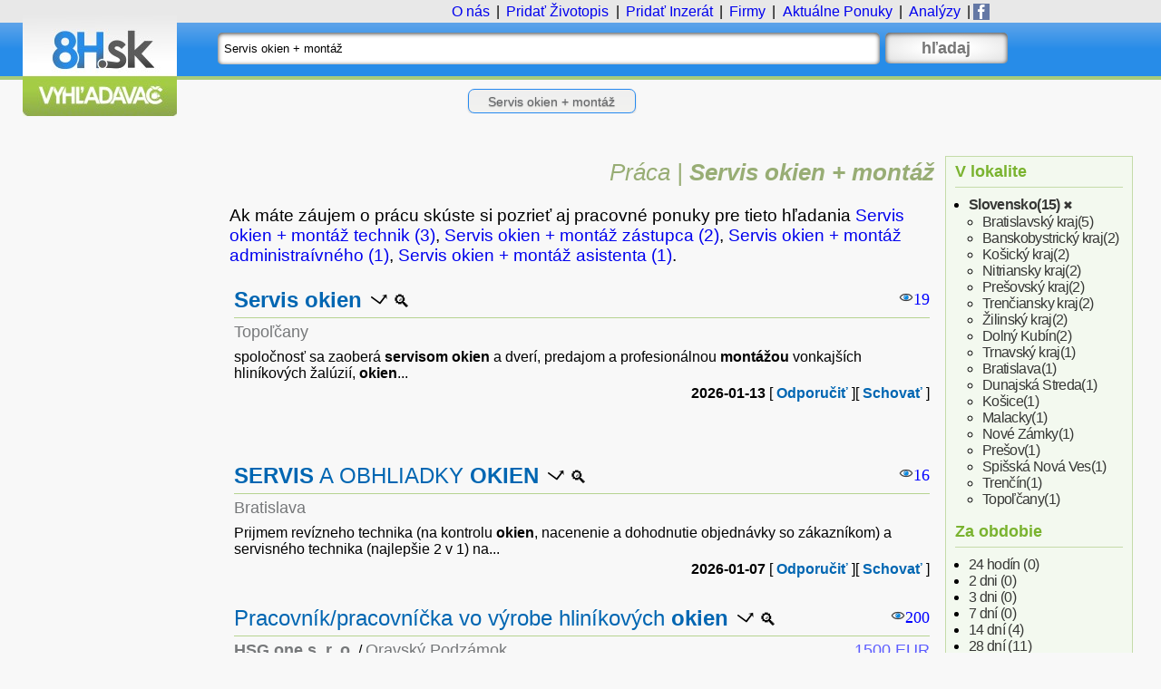

--- FILE ---
content_type: text/html; charset=utf-8
request_url: https://8h.sk/s?t=job&q=Servis%20okien%20%2B%20mont%C3%A1%C5%BE
body_size: 9240
content:
<!DOCTYPE html><html xmlns="http://www.w3.org/1999/xhtml" xmlns:http="http://www.w3.org/http" lang="sk" xml:lang="sk"><head xmlns:func="http://proj.dob.sk/js"><meta http-equiv="Content-Type" content="text/html; charset=utf-8"><title>Práca Servis okien + montáž - 15 ponúk práce | 8h.sk</title><meta name="title" content="Práca Servis okien + montáž - 15 ponúk práce | 8h.sk"></meta><meta name="description" content="Práca Servis okien + montáž - 15 aktuálnych ponúk práce. 🔍 Všetky aktuálne pracovné ponuky a brigády na jednom mieste v najväčšom vyhľadávači práce. Nájdite si novú prácu s nami."></meta><meta name="keywords" content="práca Servis okien + montáž, ponuky práce Servis okien + montáž, brigády Servis okien + montáž"></meta><meta name="language" content="sk"></meta><meta name="subject" content="Vyhľadávač práce, pracovných ponúk a brigád."></meta><meta name="classification" content="Vyhľadávanie práce, pracovných ponúk a brigád"></meta><meta name="content-language" content="sk"></meta><meta name="viewport" content="width=device-width, initial-scale=1.0"></meta><meta name="robots" content="max-snippet:-1,all"></meta><meta name="referrer" content="strict-origin-when-cross-origin"></meta><meta name="revisit-after" content="1 day"></meta><meta name="format-detection" content="telephone=no"></meta><meta property="og:type" content="website"></meta><meta property="og:site_name" content="8h.sk"></meta><meta property="og:title" content="Práca Servis okien + montáž - 15 ponúk práce | 8h.sk"></meta><meta property="og:description" content="Najväčší vyhľadávač práce, pracovných ponúk a brigád pre akúkoľvek profesiu."></meta><meta property="og:image" content="https://8h.sk/_/img/og-image.png"></meta><meta property="fb:app_id" content="371236019880264"></meta><link rel="manifest" href="/manifest.webmanifest"></link><link rel="image_src" href="https://8h.sk/favicon.png"></link><link rel="alternate" href="https://8h.sk/s?f=SK-state&amp;q=servis okien + montáž&amp;t=job" hreflang="sk-sk"></link><link rel="canonical" href="https://8h.sk/s?f=SK-state&amp;q=servis okien + montáž&amp;t=job"></link><meta property="og:url" content="https://8h.sk/s?f=SK-state&amp;q=servis okien + montáž&amp;t=job"></meta><link rel="shortcut icon" href="/favicon.png"></link><link rel="search" type="application/opensearchdescription+xml" href="/opensearch-sk.xml" title="8h.sk - hľadať pracovné ponuky a brigády"></link><link rel="stylesheet" type="text/css" media="all" href="/_/css/8h.css?v=5"></link><script>(function(w,d,s,l,i){w[l]=w[l]||[];w[l].push({'gtm.start':
new Date().getTime(),event:'gtm.js'});var f=d.getElementsByTagName(s)[0],
j=d.createElement(s),dl=l!='dataLayer'?'&l='+l:'';j.async=true;j.src=
'https://www.googletagmanager.com/gtm.js?id='+i+dl;f.parentNode.insertBefore(j,f);
})(window,document,'script','dataLayer','GTM-TMWP3BQ8');</script><link rel="preconnect" as="script" href="https://securepubads.g.doubleclick.net/tag/js/gpt.js" crossorigin="anonymous"></link><script async="async" src="https://securepubads.g.doubleclick.net/tag/js/gpt.js"></script><link rel="preconnect" as="script" href="https://www.nuload.net/8h/ad.js" crossorigin="anonymous"></link><script type="module" src="https://www.nuload.net/8h/ad.js"></script><link href="/_/js/jquery.js?v=5" id="script-jquery" rel="postload"></link><script src="/_/js/ip.js?v=$5" type="module">
			//instant.page
			</script><link href="https://unpkg.com/@botpoison/browser?_v=5" id="script-botpoison-external" rel="postload"></link><script defer type="text/javascript" src="/_/js/8h.js?v=5"></script><script type="text/javascript">
			window.dobInit = function() {
				url = new URL(window.location) ?? new URL();

				window.dobQ = null;
				window.dobFBappID = '371236019880264';

				if (!url.searchParams.get('suggest'))
					window.dobQ = 'Servis%20okien%20%2B%20mont%C3%A1%C5%BE';

				setTimeout("showHistory(window.dobQ, 60)", 50);
				setTimeout('hide_all_jobs()', 80);
				setTimeout('init_modal()', 120);

				try {
					var utm_source = url.searchParams.get('utm_source') ?? url.searchParams.get('u');
					if (utm_source == 'pwa')
						setTimeout("clicky_log('#pwa')", 150);
				} catch (e) {}
			}
		</script><link rel="alternate nofollow" type="application/atom+xml" title="Atom" href="https://8h.sk/s?f=SK-state&amp;q=Servis%20okien%20%2B%20mont%C3%A1%C5%BE&amp;t=job&amp;o=atom"></link><link rel="alternate nofollow" type="application/json" title="JSON" href="https://8h.sk/s?f=SK-state&amp;q=Servis%20okien%20%2B%20mont%C3%A1%C5%BE&amp;t=job&amp;o=json"></link><link rel="preload" as="script" href="https://t.8h.sk/script.js"></link><link rel="preload" as="script" href="https://w.8h.sk/js/script.js"></link></head><body xmlns:func="http://proj.dob.sk/js" data-instant-allow-query-string="1"><div id="bg"><div class="bg1"></div><div class="bg2"></div><div class="bg3"></div></div><div id="fg"><div class="container"><div class="header"><div class="logo"><a href="/" title="Najväčší vyhľadávač pracovných ponúk a brigád" rel="home"><img src="/_/img/logo.jpg" width="170" height="128" alt="8h.sk"></img></a></div><div class="header-content"><div class="menu"><div class="logom" style="display:none" onclick="window.location = '/'"><a href="/" title="Najväčší vyhľadávač pracovných ponúk a brigád" rel="home"><img src="/_/img/logom.jpg" width="20" height="20" alt="8h.sk"></img></a></div><div id="tools"><a rel="help" href="/o/stranka">O nás</a>
					|
					<a href="/go/add/cv" class="add" title="Pridanie životopisu" onclick="clicky_log('#add-cv')"><span class="nomobile">Pridať </span>Životopis</a>
					|
					<a href="/go/add/job" class="add" title="Pridanie pracovnej ponuky" onclick="clicky_log('#add-job')"><span class="nomobile">Pridať </span>Inzerát</a><span class="nomobile">
					|
					<a href="/i/analyzy/" title="Najväčší zadávatelia pracovných ponúk">Firmy</a></span>
					|
					<a href="/praca/ponuky/" title="Zoznam všetkých aktálnych pracovných ponúk"><span class="nomobile">Aktuálne </span>Ponuky</a><span class="nomobile">
					|
					<a href="/reports" title="Analýzy">Analýzy</a></span><span class="nomobile">
					|
					<a href="/go/facebook" title="8h.sk na Facebooku"><img style="margin:-4px;background: #6478a5;padding:1px;" src="/_/img/fb.svg" alt="FB" width="16" height="16"></img></a></span></div></div><div id="search" class="search"><form method="get" action="/s" name="s" onsubmit="clicky_log('#query')"><input type="hidden" name="t" value="job"></input><div class="input-text"><input type="text" name="q" value="Servis okien + montáž" id="q" placeholder="Zadajte pracovnú pozíciu, profesiu, pracovnú oblasť a/alebo miesto" title="Zadajte pracovnú pozíciu, profesiu, pracovnú oblasť a/alebo miesto"></input></div><div class="submit-text" title="Hľadať pracovné ponuky"><input type="submit" value="hľadaj"></input></div><div class="clear-both"></div></form></div><div class="info" id="info"></div></div><div class="clear-both"></div></div><div class="content-area"><div class="content-right"><div class="block"><div><h2 title="Filtrovanie pracovných ponúk podľa lokality">V lokalite</h2><ul class="menu"><li><a href="https://8h.sk/s?q=Servis%20okien%20%2B%20mont%C3%A1%C5%BE&amp;t=job&amp;f=SK-state" title="Zobraziť pracovné ponuky iba  (15)" class="loc-SK-state" style="font-weight: bold;">Slovensko<span class="detail">(15)</span></a><a href="https://8h.sk/s?q=Servis%20okien%20%2B%20mont%C3%A1%C5%BE&amp;t=job" class="close" rel="nofollow"> ✖</a><ul class="menu"><li><a href="https://8h.sk/s?q=Servis%20okien%20%2B%20mont%C3%A1%C5%BE&amp;t=job&amp;f=SK_BA-region" title="Zobraziť pracovné ponuky iba v Bratislavskom kraji (5)" class="loc-SK_BA-region">Bratislavský kraj<span class="detail">(5)</span></a></li><li><a href="https://8h.sk/s?q=Servis%20okien%20%2B%20mont%C3%A1%C5%BE&amp;t=job&amp;f=SK_BB-region" title="Zobraziť pracovné ponuky iba v Banskobystrickom kraji (2)" class="loc-SK_BB-region">Banskobystrický kraj<span class="detail">(2)</span></a></li><li><a href="https://8h.sk/s?q=Servis%20okien%20%2B%20mont%C3%A1%C5%BE&amp;t=job&amp;f=SK_KE-region" title="Zobraziť pracovné ponuky iba v Košickom kraji (2)" class="loc-SK_KE-region">Košický kraj<span class="detail">(2)</span></a></li><li><a href="https://8h.sk/s?q=Servis%20okien%20%2B%20mont%C3%A1%C5%BE&amp;t=job&amp;f=SK_NR-region" title="Zobraziť pracovné ponuky iba v Nitrianskom kraji (2)" class="loc-SK_NR-region">Nitriansky kraj<span class="detail">(2)</span></a></li><li><a href="https://8h.sk/s?q=Servis%20okien%20%2B%20mont%C3%A1%C5%BE&amp;t=job&amp;f=SK_PO-region" title="Zobraziť pracovné ponuky iba v Prešovskom kraji (2)" class="loc-SK_PO-region">Prešovský kraj<span class="detail">(2)</span></a></li><li><a href="https://8h.sk/s?q=Servis%20okien%20%2B%20mont%C3%A1%C5%BE&amp;t=job&amp;f=SK_TN-region" title="Zobraziť pracovné ponuky iba v Trenčianskom kraji (2)" class="loc-SK_TN-region">Trenčiansky kraj<span class="detail">(2)</span></a></li><li><a href="https://8h.sk/s?q=Servis%20okien%20%2B%20mont%C3%A1%C5%BE&amp;t=job&amp;f=SK_ZA-region" title="Zobraziť pracovné ponuky iba v Žilinskom kraji (2)" class="loc-SK_ZA-region">Žilinský kraj<span class="detail">(2)</span></a></li><li><a href="https://8h.sk/s?q=Servis%20okien%20%2B%20mont%C3%A1%C5%BE&amp;t=job&amp;f=SK_DK" title="Zobraziť pracovné ponuky iba v meste Dolný Kubín (2)" class="loc-SK_DK">Dolný Kubín<span class="detail">(2)</span></a></li><li><a href="https://8h.sk/s?q=Servis%20okien%20%2B%20mont%C3%A1%C5%BE&amp;t=job&amp;f=SK_TT-region" title="Zobraziť pracovné ponuky iba v Trnavskom kraji (1)" class="loc-SK_TT-region">Trnavský kraj<span class="detail">(1)</span></a></li><li><a href="https://8h.sk/s?q=Servis%20okien%20%2B%20mont%C3%A1%C5%BE&amp;t=job&amp;f=SK_BA" title="Zobraziť pracovné ponuky iba v Bratislave (1)" class="loc-SK_BA">Bratislava<span class="detail">(1)</span></a></li><li><a href="https://8h.sk/s?q=Servis%20okien%20%2B%20mont%C3%A1%C5%BE&amp;t=job&amp;f=SK_DS" title="Zobraziť pracovné ponuky iba v meste Dunajská Streda (1)" class="loc-SK_DS">Dunajská Streda<span class="detail">(1)</span></a></li><li><a href="https://8h.sk/s?q=Servis%20okien%20%2B%20mont%C3%A1%C5%BE&amp;t=job&amp;f=SK_KE" title="Zobraziť pracovné ponuky iba v Košiciach (1)" class="loc-SK_KE">Košice<span class="detail">(1)</span></a></li><li><a href="https://8h.sk/s?q=Servis%20okien%20%2B%20mont%C3%A1%C5%BE&amp;t=job&amp;f=SK_MA" title="Zobraziť pracovné ponuky iba v meste Malacky (1)" class="loc-SK_MA">Malacky<span class="detail">(1)</span></a></li><li><a href="https://8h.sk/s?q=Servis%20okien%20%2B%20mont%C3%A1%C5%BE&amp;t=job&amp;f=SK_NZ" title="Zobraziť pracovné ponuky iba v meste Nové Zámky (1)" class="loc-SK_NZ">Nové Zámky<span class="detail">(1)</span></a></li><li><a href="https://8h.sk/s?q=Servis%20okien%20%2B%20mont%C3%A1%C5%BE&amp;t=job&amp;f=SK_PO" title="Zobraziť pracovné ponuky iba v Prešove (1)" class="loc-SK_PO">Prešov<span class="detail">(1)</span></a></li><li><a href="https://8h.sk/s?q=Servis%20okien%20%2B%20mont%C3%A1%C5%BE&amp;t=job&amp;f=SK_SN" title="Zobraziť pracovné ponuky iba v meste Spišská Nová Ves (1)" class="loc-SK_SN">Spišská Nová Ves<span class="detail">(1)</span></a></li><li><a href="https://8h.sk/s?q=Servis%20okien%20%2B%20mont%C3%A1%C5%BE&amp;t=job&amp;f=SK_TN" title="Zobraziť pracovné ponuky iba v Trenčíne (1)" class="loc-SK_TN">Trenčín<span class="detail">(1)</span></a></li><li><a href="https://8h.sk/s?q=Servis%20okien%20%2B%20mont%C3%A1%C5%BE&amp;t=job&amp;f=SK_TO" title="Zobraziť pracovné ponuky iba v meste Topoľčany (1)" class="loc-SK_TO">Topoľčany<span class="detail">(1)</span></a></li></ul></li></ul></div><div><h2 title="Filtrovanie pracovných ponúk podľa aktuálnosti">Za obdobie</h2><ul class="menu"><li><a href="" rel="nofollow" title="Žiadne ponuky !" onclick="return false;">24 hodín<span class="detail"> (0)</span></a></li><li><a href="" rel="nofollow" title="Žiadne ponuky !" onclick="return false;">2 dni<span class="detail"> (0)</span></a></li><li><a href="" rel="nofollow" title="Žiadne ponuky !" onclick="return false;">3 dni<span class="detail"> (0)</span></a></li><li><a href="" rel="nofollow" title="Žiadne ponuky !" onclick="return false;">7 dní<span class="detail"> (0)</span></a></li><li><a href="https://8h.sk/s?f=SK-state&amp;q=Servis%20okien%20%2B%20mont%C3%A1%C5%BE&amp;t=job&amp;d=14" rel="nofollow" title="Zobraziť pracovné ponuky iba za 14 dní (4)">14 dní<span class="detail"> (4)</span></a></li><li><a href="https://8h.sk/s?f=SK-state&amp;q=Servis%20okien%20%2B%20mont%C3%A1%C5%BE&amp;t=job&amp;d=28" rel="nofollow" title="Zobraziť pracovné ponuky iba za 28 dní (11)">28 dní<span class="detail"> (11)</span></a></li><li><a href="https://8h.sk/s?f=SK-state&amp;q=Servis%20okien%20%2B%20mont%C3%A1%C5%BE&amp;t=job" rel="nofollow" title="Zobraziť pracovné ponuky iba za celé obdobie (15)" style="font-weight: bold;">celé obdobie<span class="detail"> (15)</span></a></li></ul></div><div><h2 title="Orientačné platové štatistiky nájdených pracovných ponúk">Platové štatistiky</h2><ul class="menu"><li class=""><b title="Analyzovaných 10 inzerátov">Mesačná mzda</b><ul class="menu"><li><span title="Minimálna ponúkaná mzda">Min:</span> 1050 €</li><li><span title="Maximálna ponúkaná mzda">Max:</span> 2500 €</li><li><span title="Stredná hodnota/Medián ponúkanej mzdy">Medián:</span> 1500 €</li><li><span title="Priemerná ponúkaná mzda">Priemer:</span> 1577 €</li></ul></li></ul></div><div class="other"><div class="link installApp" id="installAppBtn" style="display:none"><a class="sc-btn sc--app" href="#" title="Pridať ako aplikáciu" onclick="javascript: installApp(); clicky_log('#pwaInstall'); return true;"><span class="sc-icon"><img class="svg" src="/_/img/android.svg" alt="APP"></img></span><span class="sc-text">Pridať ako aplikáciu</span></a></div><div class="link"><a class="sc-btn sc--share" title="Zdieľať" target="_blank" rel="noopener" onclick="shareUI('https://8h.sk/s?f=SK-state&amp;q=servis%20okien%20+%20mont%C3%A1%C5%BE&amp;t=job', 'Pr%C3%A1ca%20Servis%20okien%20%2B%20mont%C3%A1%C5%BE%20-%2015%20pon%C3%BAk%20pr%C3%A1ce%20%7C%208h.sk'); clicky_log('#share'); return false;"><span class="sc-icon"><img class="svg" src="/_/img/share.svg" alt="Share"></img></span><span class="sc-text">Zdieľať</span></a></div><div class="link nomobile"><a class="sc-btn sc--rss" href="https://8h.sk/s?f=SK-state&amp;q=Servis%20okien%20%2B%20mont%C3%A1%C5%BE&amp;t=job&amp;o=atom" title="Automatické odoberanie pracovných ponúk cez RSS" rel="alternate"><span class="sc-icon"><img class="svg" src="/_/img/rss.svg" alt="RSS"></img></span><span class="sc-text">Ponuky cez RSS</span></a></div><div class="link exit"><a class="sc-btn sc--emergency" href="https://www.dobryanjel.sk/viac-o-dobrom-anjelovi/" title="Kliknutím uniknete zvedavým pohľadom..." onclick="javascript: erPage(this); return true;"><span class="sc-icon"><img class="svg" src="/_/img/warn.svg" alt="!!!"></img></span><span class="sc-text">Ide Šéf !</span></a></div></div></div><div class="adbx"></div></div><div class="content-left"><h1 id="offers" class="result-head" itemscope="" itemtype="http://schema.org/BreadcrumbList"><span itemprop="itemListElement" itemscope="" itemtype="http://schema.org/ListItem"><a itemprop="item" href="/s"><span itemprop="name">Práca</span></a><meta itemprop="position" content="1"></meta></span>
									|
									<span itemprop="itemListElement" itemscope="" itemtype="http://schema.org/ListItem"><a href="https://8h.sk/s?f=SK-state&amp;q=servis okien + montáž&amp;t=job" title="Práca Servis okien + montáž Slovensko" itemprop="item"><b itemprop="name">Servis okien + montáž</b></a><meta itemprop="position" content="3"></meta></span></h1><div class="block" id="about">
Ak máte záujem o
 prácu 
skúste si pozrieť aj pracovné ponuky pre tieto hľadania
<a onclick="clicky_log('#suggest')" class="suggest" title="Servis okien + montáž technik  - pracovná pozícia nájdená aspoň 3x" href="https://8h.sk/s?f=SK-state&amp;t=job&amp;q=Servis%20okien%20+%20mont%C3%A1%C5%BE%20technik&amp;suggest=1">Servis okien + montáž technik (3)</a>, <a onclick="clicky_log('#suggest')" class="suggest" title="Servis okien + montáž zástupca  - pracovná pozícia nájdená aspoň 2x" href="https://8h.sk/s?f=SK-state&amp;t=job&amp;q=Servis%20okien%20+%20mont%C3%A1%C5%BE%20z%C3%A1stupca&amp;suggest=1">Servis okien + montáž zástupca (2)</a>, <a onclick="clicky_log('#suggest')" class="suggest" title="Servis okien + montáž administraívného  - pracovná pozícia nájdená aspoň 1x" href="https://8h.sk/s?f=SK-state&amp;t=job&amp;q=Servis%20okien%20+%20mont%C3%A1%C5%BE%20administra%C3%ADvn%C3%A9ho&amp;suggest=1">Servis okien + montáž administraívného (1)</a>, <a onclick="clicky_log('#suggest')" class="suggest" title="Servis okien + montáž asistenta  - pracovná pozícia nájdená aspoň 1x" href="https://8h.sk/s?f=SK-state&amp;t=job&amp;q=Servis%20okien%20+%20mont%C3%A1%C5%BE%20asistenta&amp;suggest=1">Servis okien + montáž asistenta (1)</a>.
</div><div class="result-item" id="K2013:525/187493666"><h2><span itemprop="title"><a class="" itemprop="url" rel="nofollow" href="/g/2013:525/187493666/Servis%20okien" id="lnk2013:525/187493666" onclick="clicky_log('#go'); return true;" title="Servis okien - Topoľčany"><em>Servis</em> <em>okien</em></a></span> <a class="ui blank nomobile" target="_blank" href="/g/2013:525/187493666/Servis%20okien" rel="noopener nofollow" title="Otvoriť ponuku v novom okne" onclick="clicky_log('#new'); return true;"><div></div></a><a class="ui search" href="/s?t=job&amp;q=Servis%20okien" title="Hladať rovnaké ponuky pre Servis okien" onclick="clicky_log('#subsearch'); return true;"><div></div></a><span class="forwards" title="Počet videní pracovnej ponuky">19</span></h2><div class="attribs"><span class="location" itemprop="jobLocation" itemscope="itemscope" itemtype="http://schema.org/Place"><span itemprop="address" itemscope="itemscope" itemtype="http://schema.org/PostalAddress" title="Miesto práce"><span class="place" itemprop="addressLocality"><a href="/s?t=job&amp;q=Topo%C4%BE%C4%8Dany" onclick="clicky_log('#lquery'); return true;">Topoľčany</a></span><span class="instr" itemprop="addressRegion">Nitriansky kraj</span><span class="instr" itemprop="addressCountry">SK</span></span></span></div><div class="detail"><p itemprop="description">spoločnosť sa zaoberá <em>servisom</em> <em>okien</em> a dverí, predajom a profesionálnou <em>montážou</em> vonkajších hliníkových žalúzií, <em>okien</em>...</p><div class="links"><strong class="date" itemprop="datePosted">2026-01-13T10:53:01ZT08:00:00Z</strong><strong class="days" title="2026-01-13">2026-01-13</strong> <span class="permalinks"><span class="permalink">
					[
					<a class="permalink" href="#" title="Odporučiť ponuku známemu" target="_blank" rel="noopener nofollow" onclick="shareUI('https://8h.sk/a/2013:525/187493666/Servis%2520okien', 'Servis%20okien', 'https%3A%2F%2F8h.sk%2Fs%3Ft%3Djob%26q%3DServis%2520okien%2520%252B%2520mont%25C3%25A1%25C5%25BE'); clicky_log('#recommend'); return false;">Odporučiť</a>
					] </span><span class="permalink">
					[
					<a class="permalink" title="Nezobrazovať túto ponuku pri vyhľadávaní" href="#2013:525/187493666" onclick="hideJob('K2013:525/187493666'); clicky_log('#hide'); return false;">Schovať</a>
					]
				</span></span></div></div></div><div class="adb"><div class="adban result-item"><div id="div-gpt-in-content-1"></div></div></div><div class="result-item" id="K2013:525/187258791"><h2><span itemprop="title"><a class="" itemprop="url" rel="nofollow" href="/g/2013:525/187258791/SERVIS%20A%20OBHLIADKY%20OKIEN" id="lnk2013:525/187258791" onclick="clicky_log('#go'); return true;" title="SERVIS A OBHLIADKY OKIEN - Bratislava"><em>SERVIS</em> A OBHLIADKY <em>OKIEN</em></a></span> <a class="ui blank nomobile" target="_blank" href="/g/2013:525/187258791/SERVIS%20A%20OBHLIADKY%20OKIEN" rel="noopener nofollow" title="Otvoriť ponuku v novom okne" onclick="clicky_log('#new'); return true;"><div></div></a><a class="ui search" href="/s?t=job&amp;q=SERVIS%20A%20OBHLIADKY%20OKIEN" title="Hladať rovnaké ponuky pre SERVIS A OBHLIADKY OKIEN" onclick="clicky_log('#subsearch'); return true;"><div></div></a><span class="forwards" title="Počet videní pracovnej ponuky">16</span></h2><div class="attribs"><span class="location" itemprop="jobLocation" itemscope="itemscope" itemtype="http://schema.org/Place"><span itemprop="address" itemscope="itemscope" itemtype="http://schema.org/PostalAddress" title="Miesto práce"><span class="place" itemprop="addressLocality"><a href="/s?t=job&amp;q=Bratislava" onclick="clicky_log('#lquery'); return true;">Bratislava</a></span><span class="instr" itemprop="postalCode">84101</span><span class="instr" itemprop="addressRegion">Bratislavský kraj</span><span class="instr" itemprop="addressCountry">SK</span></span></span></div><div class="detail"><p itemprop="description">Prijmem revízneho technika (na kontrolu <em>okien</em>, nacenenie a dohodnutie objednávky so zákazníkom) a servisného technika (najlepšie 2 v 1) na...</p><div class="links"><strong class="date" itemprop="datePosted">2026-01-07T13:11:01ZT08:00:00Z</strong><strong class="days" title="2026-01-07">2026-01-07</strong> <span class="permalinks"><span class="permalink">
					[
					<a class="permalink" href="#" title="Odporučiť ponuku známemu" target="_blank" rel="noopener nofollow" onclick="shareUI('https://8h.sk/a/2013:525/187258791/SERVIS%2520A%2520OBHLIADKY%2520OKIEN', 'SERVIS%20A%20OBHLIADKY%20OKIEN', 'https%3A%2F%2F8h.sk%2Fs%3Ft%3Djob%26q%3DServis%2520okien%2520%252B%2520mont%25C3%25A1%25C5%25BE'); clicky_log('#recommend'); return false;">Odporučiť</a>
					] </span><span class="permalink">
					[
					<a class="permalink" title="Nezobrazovať túto ponuku pri vyhľadávaní" href="#2013:525/187258791" onclick="hideJob('K2013:525/187258791'); clicky_log('#hide'); return false;">Schovať</a>
					]
				</span></span></div></div></div><div class="result-item" id="K2008:201/offer5217427" itemscope="itemscope" itemtype="http://schema.org/JobPosting"><h2><span itemprop="title"><a class="" itemprop="url" rel="nofollow" href="/g/2008:201/offer5217427/Pracovn%C3%ADk%2Fpracovn%C3%AD%C4%8Dka%20vo%20v%C3%BDrobe%20hlin%C3%ADkov%C3%BDch%20okien" id="lnk2008:201/offer5217427" onclick="clicky_log('#go'); return true;" title="Pracovník/pracovníčka vo výrobe hliníkových okien - Dolný Kubín">Pracovník/pracovníčka vo výrobe hliníkových <em>okien</em></a></span> <a class="ui blank nomobile" target="_blank" href="/g/2008:201/offer5217427/Pracovn%C3%ADk%2Fpracovn%C3%AD%C4%8Dka%20vo%20v%C3%BDrobe%20hlin%C3%ADkov%C3%BDch%20okien" rel="noopener nofollow" title="Otvoriť ponuku v novom okne" onclick="clicky_log('#new'); return true;"><div></div></a><a class="ui search" href="/s?t=job&amp;q=Pracovn%C3%ADk%2Fpracovn%C3%AD%C4%8Dka%20vo%20v%C3%BDrobe%20hlin%C3%ADkov%C3%BDch%20okien" title="Hladať rovnaké ponuky pre Pracovník/pracovníčka vo výrobe hliníkových okien" onclick="clicky_log('#subsearch'); return true;"><div></div></a><span class="forwards" title="Počet videní pracovnej ponuky">200</span></h2><div class="attribs"><span class="advert"><h3 itemtype="http://schema.org/Organization" itemprop="hiringOrganization" itemscope="itemscope"><a href="/s?t=job&amp;q=HSG%20one%20s.%20r.%20o." onclick="clicky_log('#aquery'); return true;"><span itemprop="name">HSG one s. r. o.</span></a></h3></span>
		 /
		<span class="location" itemprop="jobLocation" itemscope="itemscope" itemtype="http://schema.org/Place"><span itemprop="address" itemscope="itemscope" itemtype="http://schema.org/PostalAddress" title="Miesto práce"><span class="place" itemprop="addressLocality"><a href="/s?t=job&amp;q=Oravsk%C3%BD%20Podz%C3%A1mok" onclick="clicky_log('#lquery'); return true;">Oravský Podzámok</a></span><span class="instr" itemprop="addressRegion">Žilinský kraj</span><span class="instr" itemprop="addressCountry">SK</span></span></span><span class="salary" title="Minimálna základná mzda 1500 EUR"><span itemprop="baseSalary">1500</span> <span itemprop="salaryCurrency">EUR</span></span></div><div class="detail"><p itemprop="description">
výroba a <em>montáž</em> hliníkových okenných a dverových konštrukcií,



rezanie, frézovanie, vŕtanie a opracovanie hliníkových profilov,



skladanie...</p><div class="links"><strong class="date" itemprop="datePosted">2026-01-14T02:49:01ZT08:00:00Z</strong><strong class="days" title="2026-01-14">2026-01-14</strong> <span class="permalinks"><span class="permalink">
					[
					<a class="permalink" href="#" title="Odporučiť ponuku známemu" target="_blank" rel="noopener nofollow" onclick="shareUI('https://8h.sk/a/2008:201/offer5217427/Pracovn%25C3%25ADk%252Fpracovn%25C3%25AD%25C4%258Dka%2520vo%2520v%25C3%25BDrobe%2520hlin%25C3%25ADkov%25C3%25BDch%2520okien', 'Pracovn%C3%ADk%2Fpracovn%C3%AD%C4%8Dka%20vo%20v%C3%BDrobe%20hlin%C3%ADkov%C3%BDch%20okien', 'https%3A%2F%2F8h.sk%2Fs%3Ft%3Djob%26q%3DServis%2520okien%2520%252B%2520mont%25C3%25A1%25C5%25BE'); clicky_log('#recommend'); return false;">Odporučiť</a>
					] </span><span class="permalink">
					[
					<a class="permalink" title="Nezobrazovať túto ponuku pri vyhľadávaní" href="#2008:201/offer5217427" onclick="hideJob('K2008:201/offer5217427'); clicky_log('#hide'); return false;">Schovať</a>
					]
				</span></span></div></div></div><div class="result-item" id="K2008:201/offer5212978" itemscope="itemscope" itemtype="http://schema.org/JobPosting"><h2><span itemprop="title"><a class="" itemprop="url" rel="nofollow" href="/g/2008:201/offer5212978/Oper%C3%A1tor%20v%C3%BDroby" id="lnk2008:201/offer5212978" onclick="clicky_log('#go'); return true;" title="Operátor výroby - Malacky">Operátor výroby</a></span> <a class="ui blank nomobile" target="_blank" href="/g/2008:201/offer5212978/Oper%C3%A1tor%20v%C3%BDroby" rel="noopener nofollow" title="Otvoriť ponuku v novom okne" onclick="clicky_log('#new'); return true;"><div></div></a><a class="ui search" href="/s?t=job&amp;q=Oper%C3%A1tor%20v%C3%BDroby" title="Hladať rovnaké ponuky pre Operátor výroby" onclick="clicky_log('#subsearch'); return true;"><div></div></a><span class="forwards" title="Počet videní pracovnej ponuky">33</span></h2><div class="attribs"><span class="advert"><h3 itemtype="http://schema.org/Organization" itemprop="hiringOrganization" itemscope="itemscope"><a href="/s?t=job&amp;q=XXL%20Servis%20Slovakia%2C%20s.%20r.%20o." onclick="clicky_log('#aquery'); return true;"><span itemprop="name">XXL Servis Slovakia, s. r. o.</span></a></h3></span>
		 /
		<span class="location" itemprop="jobLocation" itemscope="itemscope" itemtype="http://schema.org/Place"><span itemprop="address" itemscope="itemscope" itemtype="http://schema.org/PostalAddress" title="Miesto práce"><span class="place" itemprop="addressLocality"><a href="/s?t=job&amp;q=Malacky" onclick="clicky_log('#lquery'); return true;">Malacky</a></span><span class="instr" itemprop="addressRegion">Bratislavský kraj</span><span class="instr" itemprop="addressCountry">SK</span></span></span><span class="salary" title="Minimálna základná mzda 1080 EUR"><span itemprop="baseSalary">1080</span> - 1350 <span itemprop="salaryCurrency">EUR</span></span></div><div class="detail"><p itemprop="description">právomoci a zodpovednosti






výroba automobilových <em>okien</em>

trojzmenná prevádzka,

víkendy voľné (možnosť nadčasov)


pracovné pozície:...</p><div class="links"><strong class="date" itemprop="datePosted">2026-01-08T01:44:02ZT08:00:00Z</strong><strong class="days" title="2026-01-08">2026-01-08</strong> <span class="permalinks"><span class="permalink">
					[
					<a class="permalink" title="Informácie o XXL Servis Slovakia, s. r. o." onclick="clicky_log('#astat'); return true;" href="/i/6032532/XXL%20Servis%20Slovakia%2C%20s.%20r.%20o.">Inzerent</a>
					]
				</span><span class="permalink">
					[
					<a class="permalink" href="#" title="Odporučiť ponuku známemu" target="_blank" rel="noopener nofollow" onclick="shareUI('https://8h.sk/a/2008:201/offer5212978/Oper%25C3%25A1tor%2520v%25C3%25BDroby', 'Oper%C3%A1tor%20v%C3%BDroby', 'https%3A%2F%2F8h.sk%2Fs%3Ft%3Djob%26q%3DServis%2520okien%2520%252B%2520mont%25C3%25A1%25C5%25BE'); clicky_log('#recommend'); return false;">Odporučiť</a>
					] </span><span class="permalink">
					[
					<a class="permalink" title="Nezobrazovať túto ponuku pri vyhľadávaní" href="#2008:201/offer5212978" onclick="hideJob('K2008:201/offer5212978'); clicky_log('#hide'); return false;">Schovať</a>
					]
				</span></span></div></div></div><div class="result-item" id="K2008:201/offer5213695" itemscope="itemscope" itemtype="http://schema.org/JobPosting"><h2><span itemprop="title"><a class="" itemprop="url" rel="nofollow" href="/g/2008:201/offer5213695/Obchodn%C3%BD%20z%C3%A1stupca%2FOblastn%C3%BD%20technik%20(2000-4000%2C%20%E2%82%AC" id="lnk2008:201/offer5213695" onclick="clicky_log('#go'); return true;" title="Obchodný zástupca/Oblastný technik (2000-4000, € - Bratislavský kraj,Banskobystrický kraj">Obchodný zástupca/Oblastný technik (2000-4000, €</a></span> <a class="ui blank nomobile" target="_blank" href="/g/2008:201/offer5213695/Obchodn%C3%BD%20z%C3%A1stupca%2FOblastn%C3%BD%20technik%20(2000-4000%2C%20%E2%82%AC" rel="noopener nofollow" title="Otvoriť ponuku v novom okne" onclick="clicky_log('#new'); return true;"><div></div></a><a class="ui search" href="/s?t=job&amp;q=Obchodn%C3%BD%20z%C3%A1stupca%2FOblastn%C3%BD%20technik%20(2000-4000%2C%20%E2%82%AC" title="Hladať rovnaké ponuky pre Obchodný zástupca/Oblastný technik (2000-4000, €" onclick="clicky_log('#subsearch'); return true;"><div></div></a><span class="forwards" title="Počet videní pracovnej ponuky">26</span></h2><div class="attribs"><span class="advert"><h3 itemtype="http://schema.org/Organization" itemprop="hiringOrganization" itemscope="itemscope"><a href="/s?t=job&amp;q=OK%20servis" onclick="clicky_log('#aquery'); return true;"><span itemprop="name">OK servis</span></a></h3></span>
		 /
		<span class="location" itemprop="jobLocation" itemscope="itemscope" itemtype="http://schema.org/Place"><span itemprop="address" itemscope="itemscope" itemtype="http://schema.org/PostalAddress" title="Miesto práce"><span class="place" itemprop="addressLocality"><a href="/s?t=job&amp;q=Bratislavsk%C3%BD%20kraj%2C%20Banskobystrick%C3%BD%20kraj%2C%20Nitriansky%20kraj%20(Pr%C3%A1ca%20vy%C5%BEaduje%20cestovanie)" onclick="clicky_log('#lquery'); return true;">Bratislavský kraj, Banskobystrický kraj, Nitriansky kraj (Práca vyžaduje cestovanie)</a></span><span class="instr" itemprop="addressCountry">SK</span></span></span><span class="salary" title="Minimálna základná mzda 2000 EUR"><span itemprop="baseSalary">2000</span> - 4000 <span itemprop="salaryCurrency">EUR</span></span></div><div class="detail"><p itemprop="description">vystupovanie










Inzerujúca spoločnosť


Stručná charakteristika spoločnosti

<em>OKNO</em> <em>servis</em> s.r.o. - odborný <em>servis</em>...</p><div class="links"><strong class="date" itemprop="datePosted">2026-01-08T00:55:03ZT08:00:00Z</strong><strong class="days" title="2026-01-08">2026-01-08</strong> <span class="permalinks"><span class="permalink">
					[
					<a class="permalink" title="Informácie o OK servis" onclick="clicky_log('#astat'); return true;" href="/i/5083866/OK%20servis">Inzerent</a>
					]
				</span><span class="permalink">
					[
					<a class="permalink" href="#" title="Odporučiť ponuku známemu" target="_blank" rel="noopener nofollow" onclick="shareUI('https://8h.sk/a/2008:201/offer5213695/Obchodn%25C3%25BD%2520z%25C3%25A1stupca%252FOblastn%25C3%25BD%2520technik%2520(2000-4000%252C%2520%25E2%2582%25AC', 'Obchodn%C3%BD%20z%C3%A1stupca%2FOblastn%C3%BD%20technik%20(2000-4000%2C%20%E2%82%AC', 'https%3A%2F%2F8h.sk%2Fs%3Ft%3Djob%26q%3DServis%2520okien%2520%252B%2520mont%25C3%25A1%25C5%25BE'); clicky_log('#recommend'); return false;">Odporučiť</a>
					] </span><span class="permalink">
					[
					<a class="permalink" title="Nezobrazovať túto ponuku pri vyhľadávaní" href="#2008:201/offer5213695" onclick="hideJob('K2008:201/offer5213695'); clicky_log('#hide'); return false;">Schovať</a>
					]
				</span></span></div></div></div><div class="adb"><div class="adban result-item"><div id="div-gpt-in-content-2"></div></div></div><div class="result-item" id="K2008:201/offer5200786" itemscope="itemscope" itemtype="http://schema.org/JobPosting"><h2><span itemprop="title"><a class="nu-reward" itemprop="url" rel="nofollow" href="/g/2008:201/offer5200786/Obchodn%C3%ADk%20%2F%20obchodn%C3%AD%C4%8Dka" id="lnk2008:201/offer5200786" onclick="clicky_log('#go'); return true;" title="Obchodník / obchodníčka - Banskobystrický kraj,Trenčiansky kraj">Obchodník / obchodníčka</a></span> <a class="ui blank nomobile" target="_blank" href="/g/2008:201/offer5200786/Obchodn%C3%ADk%20%2F%20obchodn%C3%AD%C4%8Dka" rel="noopener nofollow" title="Otvoriť ponuku v novom okne" onclick="clicky_log('#new'); return true;"><div></div></a><a class="ui search" href="/s?t=job&amp;q=Obchodn%C3%ADk%20%2F%20obchodn%C3%AD%C4%8Dka" title="Hladať rovnaké ponuky pre Obchodník / obchodníčka" onclick="clicky_log('#subsearch'); return true;"><div></div></a><span class="forwards" title="Počet videní pracovnej ponuky">7</span></h2><div class="attribs"><span class="advert"><h3 itemtype="http://schema.org/Organization" itemprop="hiringOrganization" itemscope="itemscope"><a href="/s?t=job&amp;q=INCON%2C%20spol.%20s%20r.o." onclick="clicky_log('#aquery'); return true;"><span itemprop="name">INCON, spol. s r.o.</span></a></h3></span>
		 /
		<span class="location" itemprop="jobLocation" itemscope="itemscope" itemtype="http://schema.org/Place"><span itemprop="address" itemscope="itemscope" itemtype="http://schema.org/PostalAddress" title="Miesto práce"><span class="place" itemprop="addressLocality"><a href="/s?t=job&amp;q=Banskobystrick%C3%BD%20kraj%2C%20Tren%C4%8Diansky%20kraj%2C%20Pre%C5%A1ovsk%C3%BD%20kraj%20(Pr%C3%A1ca%20vy%C5%BEaduje%20cestovanie)" onclick="clicky_log('#lquery'); return true;">Banskobystrický kraj, Trenčiansky kraj, Prešovský kraj (Práca vyžaduje cestovanie)</a></span><span class="instr" itemprop="addressCountry">SK</span></span></span><span class="salary" title="Minimálna základná mzda 1200 EUR"><span itemprop="baseSalary">1200</span> - 2400 <span itemprop="salaryCurrency">EUR</span></span></div><div class="detail"><p itemprop="description">obchodovať? OBCHODNÍK / OBCHODNÍČKA

V spoločnosti INCON spol. s r.o. sa venujeme výrobe, predaju a <em>montáži</em> <em>okien</em>, dverí a tieniacej...</p><div class="links"><strong class="date" itemprop="datePosted">2026-01-14T01:49:02ZT08:00:00Z</strong><strong class="days" title="2026-01-14">2026-01-14</strong> <span class="permalinks"><span class="permalink">
					[
					<a class="permalink" title="Informácie o INCON, spol. s r.o." onclick="clicky_log('#astat'); return true;" href="/i/3003863/INCON%2C%20spol.%20s%20r.o.">Inzerent</a>
					]
				</span><span class="permalink">
					[
					<a class="permalink" href="#" title="Odporučiť ponuku známemu" target="_blank" rel="noopener nofollow" onclick="shareUI('https://8h.sk/a/2008:201/offer5200786/Obchodn%25C3%25ADk%2520%252F%2520obchodn%25C3%25AD%25C4%258Dka', 'Obchodn%C3%ADk%20%2F%20obchodn%C3%AD%C4%8Dka', 'https%3A%2F%2F8h.sk%2Fs%3Ft%3Djob%26q%3DServis%2520okien%2520%252B%2520mont%25C3%25A1%25C5%25BE'); clicky_log('#recommend'); return false;">Odporučiť</a>
					] </span><span class="permalink">
					[
					<a class="permalink" title="Nezobrazovať túto ponuku pri vyhľadávaní" href="#2008:201/offer5200786" onclick="hideJob('K2008:201/offer5200786'); clicky_log('#hide'); return false;">Schovať</a>
					]
				</span></span></div></div></div><div class="result-item" id="K2008:201/offer4372542" itemscope="itemscope" itemtype="http://schema.org/JobPosting"><h2><span itemprop="title"><a class="nu-reward" itemprop="url" rel="nofollow" href="/g/2008:201/offer4372542/Administra%C3%ADvn%C3%A9ho(%C3%BA)%20asistenta(ku)%20v%20stavebnej%20firme" id="lnk2008:201/offer4372542" onclick="clicky_log('#go'); return true;" title="Administraívného(ú) asistenta(ku) v stavebnej firme">Administraívného(ú) asistenta(ku) v stavebnej firme</a></span> <a class="ui blank nomobile" target="_blank" href="/g/2008:201/offer4372542/Administra%C3%ADvn%C3%A9ho(%C3%BA)%20asistenta(ku)%20v%20stavebnej%20firme" rel="noopener nofollow" title="Otvoriť ponuku v novom okne" onclick="clicky_log('#new'); return true;"><div></div></a><a class="ui search" href="/s?t=job&amp;q=Administra%C3%ADvn%C3%A9ho(%C3%BA)%20asistenta(ku)%20v%20stavebnej%20firme" title="Hladať rovnaké ponuky pre Administraívného(ú) asistenta(ku) v stavebnej firme" onclick="clicky_log('#subsearch'); return true;"><div></div></a><span class="forwards" title="Počet videní pracovnej ponuky">23</span></h2><div class="attribs"><span class="advert"><h3 itemtype="http://schema.org/Organization" itemprop="hiringOrganization" itemscope="itemscope"><a href="/s?t=job&amp;q=Zaluman%20s.r.o." onclick="clicky_log('#aquery'); return true;"><span itemprop="name">Zaluman s.r.o.</span></a></h3></span>
		 /
		<span class="location" itemprop="jobLocation" itemscope="itemscope" itemtype="http://schema.org/Place"><span itemprop="address" itemscope="itemscope" itemtype="http://schema.org/PostalAddress" title="Miesto práce"><span class="place" itemprop="addressLocality"><a href="/s?t=job&amp;q=Dunajsk%C3%A1%20Streda" onclick="clicky_log('#lquery'); return true;">Dunajská Streda</a></span><span class="instr" itemprop="addressRegion">Trnavský kraj</span><span class="instr" itemprop="addressCountry">SK</span></span></span><span class="salary" title="Minimálna základná mzda 1050 EUR"><span itemprop="baseSalary">1050</span> <span itemprop="salaryCurrency">EUR</span></span></div><div class="detail"><p itemprop="description">dvanásťročných skúsenostiach v oblasti sprostredkovania a <em>montáže</em> plastových a hliníkových <em>okien</em>. Hlavným zameraním spoločnosti...</p><div class="links"><strong class="date" itemprop="datePosted">2026-01-14T01:49:02ZT08:00:00Z</strong><strong class="days" title="2026-01-14">2026-01-14</strong> <span class="permalinks"><span class="permalink">
					[
					<a class="permalink" title="Informácie o Zaluman s.r.o." onclick="clicky_log('#astat'); return true;" href="/i/4043809/Zaluman%20s.r.o.">Inzerent</a>
					]
				</span><span class="permalink">
					[
					<a class="permalink" href="#" title="Odporučiť ponuku známemu" target="_blank" rel="noopener nofollow" onclick="shareUI('https://8h.sk/a/2008:201/offer4372542/Administra%25C3%25ADvn%25C3%25A9ho(%25C3%25BA)%2520asistenta(ku)%2520v%2520stavebnej%2520firme', 'Administra%C3%ADvn%C3%A9ho(%C3%BA)%20asistenta(ku)%20v%20stavebnej%20firme', 'https%3A%2F%2F8h.sk%2Fs%3Ft%3Djob%26q%3DServis%2520okien%2520%252B%2520mont%25C3%25A1%25C5%25BE'); clicky_log('#recommend'); return false;">Odporučiť</a>
					] </span><span class="permalink">
					[
					<a class="permalink" title="Nezobrazovať túto ponuku pri vyhľadávaní" href="#2008:201/offer4372542" onclick="hideJob('K2008:201/offer4372542'); clicky_log('#hide'); return false;">Schovať</a>
					]
				</span></span></div></div></div><div class="result-item" id="K2008:201/offer5213928" itemscope="itemscope" itemtype="http://schema.org/JobPosting"><h2><span itemprop="title"><a class="nu-reward" itemprop="url" rel="nofollow" href="/g/2008:201/offer5213928/Todos%20Tren%C4%8D%C3%ADn%20h%C4%BEad%C3%A1%20automechanika%20pre%20zna%C4%8Dku%20Toyota" id="lnk2008:201/offer5213928" onclick="clicky_log('#go'); return true;" title="Todos Trenčín hľadá automechanika pre značku Toyota - Nové Zámky,Trenčín">Todos Trenčín hľadá automechanika pre značku Toyota</a></span> <a class="ui blank nomobile" target="_blank" href="/g/2008:201/offer5213928/Todos%20Tren%C4%8D%C3%ADn%20h%C4%BEad%C3%A1%20automechanika%20pre%20zna%C4%8Dku%20Toyota" rel="noopener nofollow" title="Otvoriť ponuku v novom okne" onclick="clicky_log('#new'); return true;"><div></div></a><a class="ui search" href="/s?t=job&amp;q=Todos%20Tren%C4%8D%C3%ADn%20h%C4%BEad%C3%A1%20automechanika%20pre%20zna%C4%8Dku%20Toyota" title="Hladať rovnaké ponuky pre Todos Trenčín hľadá automechanika pre značku Toyota" onclick="clicky_log('#subsearch'); return true;"><div></div></a><span class="forwards" title="Počet videní pracovnej ponuky">51</span></h2><div class="attribs"><span class="advert"><h3 itemtype="http://schema.org/Organization" itemprop="hiringOrganization" itemscope="itemscope"><a href="/s?t=job&amp;q=Todos%20Tren%C4%8D%C3%ADn%20s.%20r.%20o." onclick="clicky_log('#aquery'); return true;"><span itemprop="name">Todos Trenčín s. r. o.</span></a></h3></span>
		 /
		<span class="location" itemprop="jobLocation" itemscope="itemscope" itemtype="http://schema.org/Place"><span itemprop="address" itemscope="itemscope" itemtype="http://schema.org/PostalAddress" title="Miesto práce"><span class="place" itemprop="addressLocality"><a href="/s?t=job&amp;q=Todos%20Tren%C4%8D%C3%ADn%20s.r.o.%20-%20Toyota%20autorizovan%C3%BD%20predaj%20a%20servis%2C%20Bel%C3%A1%2C%20Tren%C4%8D%C3%ADn" onclick="clicky_log('#lquery'); return true;">Todos Trenčín s.r.o. - Toyota autorizovaný predaj a servis, Belá, Trenčín</a></span><span class="instr" itemprop="addressCountry">SK</span></span></span><span class="salary" title="Minimálna základná mzda 1440 EUR"><span itemprop="baseSalary">1440</span> <span itemprop="salaryCurrency">EUR</span></span></div><div class="detail"><p itemprop="description">náplňou práce bude:


oprava a <em>servis</em> vozidiel značky Toyota

diagnostika porúch a stavu vozidiel s využitím meracích prístrojov mechanického...</p><div class="links"><strong class="date" itemprop="datePosted">2026-01-09T03:07:02ZT08:00:00Z</strong><strong class="days" title="2026-01-09">2026-01-09</strong> <span class="permalinks"><span class="permalink">
					[
					<a class="permalink" href="#" title="Odporučiť ponuku známemu" target="_blank" rel="noopener nofollow" onclick="shareUI('https://8h.sk/a/2008:201/offer5213928/Todos%2520Tren%25C4%258D%25C3%25ADn%2520h%25C4%25BEad%25C3%25A1%2520automechanika%2520pre%2520zna%25C4%258Dku%2520Toyota', 'Todos%20Tren%C4%8D%C3%ADn%20h%C4%BEad%C3%A1%20automechanika%20pre%20zna%C4%8Dku%20Toyota', 'https%3A%2F%2F8h.sk%2Fs%3Ft%3Djob%26q%3DServis%2520okien%2520%252B%2520mont%25C3%25A1%25C5%25BE'); clicky_log('#recommend'); return false;">Odporučiť</a>
					] </span><span class="permalink">
					[
					<a class="permalink" title="Nezobrazovať túto ponuku pri vyhľadávaní" href="#2008:201/offer5213928" onclick="hideJob('K2008:201/offer5213928'); clicky_log('#hide'); return false;">Schovať</a>
					]
				</span></span></div></div></div><div class="result-item" id="K2008:201/offer5210925" itemscope="itemscope" itemtype="http://schema.org/JobPosting"><h2><span itemprop="title"><a class="nu-reward" itemprop="url" rel="nofollow" href="/g/2008:201/offer5210925/Servisn%C3%BD%20technik" id="lnk2008:201/offer5210925" onclick="clicky_log('#go'); return true;" title="Servisný technik - Bratislavský kraj">Servisný technik</a></span> <a class="ui blank nomobile" target="_blank" href="/g/2008:201/offer5210925/Servisn%C3%BD%20technik" rel="noopener nofollow" title="Otvoriť ponuku v novom okne" onclick="clicky_log('#new'); return true;"><div></div></a><a class="ui search" href="/s?t=job&amp;q=Servisn%C3%BD%20technik" title="Hladať rovnaké ponuky pre Servisný technik" onclick="clicky_log('#subsearch'); return true;"><div></div></a><span class="forwards" title="Počet videní pracovnej ponuky">4</span></h2><div class="attribs"><span class="advert"><h3 itemtype="http://schema.org/Organization" itemprop="hiringOrganization" itemscope="itemscope"><a href="/s?t=job&amp;q=EKOPLAST%20RA%20s.r.o." onclick="clicky_log('#aquery'); return true;"><span itemprop="name">EKOPLAST RA s.r.o.</span></a></h3></span>
		 /
		<span class="location" itemprop="jobLocation" itemscope="itemscope" itemtype="http://schema.org/Place"><span itemprop="address" itemscope="itemscope" itemtype="http://schema.org/PostalAddress" title="Miesto práce"><span class="place" itemprop="addressLocality"><a href="/s?t=job&amp;q=Bratislavsk%C3%BD%20kraj%2C%20Trnavsk%C3%BD%20kraj%20(Pr%C3%A1ca%20vy%C5%BEaduje%20cestovanie)" onclick="clicky_log('#lquery'); return true;">Bratislavský kraj, Trnavský kraj (Práca vyžaduje cestovanie)</a></span><span class="instr" itemprop="postalCode">84101</span><span class="instr" itemprop="addressRegion">Bratislavský kraj</span><span class="instr" itemprop="addressCountry">SK</span></span></span><span class="salary" title="Minimálna základná mzda 1700 EUR"><span itemprop="baseSalary">1700</span> <span itemprop="salaryCurrency">EUR</span></span></div><div class="detail"><p itemprop="description">právomoci a zodpovednosti


<em>Servis</em> plastových <em>okien</em>. Poskytujeme pozáručný <em>servis</em> plastových <em>okien</em> a dverí všetkých...</p><div class="links"><strong class="date" itemprop="datePosted">2026-01-05T02:49:01ZT08:00:00Z</strong><strong class="days" title="2026-01-05">2026-01-05</strong> <span class="permalinks"><span class="permalink">
					[
					<a class="permalink" title="Informácie o EKOPLAST RA s.r.o." onclick="clicky_log('#astat'); return true;" href="/i/5042846/EKOPLAST%20RA%20s.r.o.">Inzerent</a>
					]
				</span><span class="permalink">
					[
					<a class="permalink" href="#" title="Odporučiť ponuku známemu" target="_blank" rel="noopener nofollow" onclick="shareUI('https://8h.sk/a/2008:201/offer5210925/Servisn%25C3%25BD%2520technik', 'Servisn%C3%BD%20technik', 'https%3A%2F%2F8h.sk%2Fs%3Ft%3Djob%26q%3DServis%2520okien%2520%252B%2520mont%25C3%25A1%25C5%25BE'); clicky_log('#recommend'); return false;">Odporučiť</a>
					] </span><span class="permalink">
					[
					<a class="permalink" title="Nezobrazovať túto ponuku pri vyhľadávaní" href="#2008:201/offer5210925" onclick="hideJob('K2008:201/offer5210925'); clicky_log('#hide'); return false;">Schovať</a>
					]
				</span></span></div></div></div><div class="result-item" id="K2008:201/offer5210936" itemscope="itemscope" itemtype="http://schema.org/JobPosting"><h2><span itemprop="title"><a class="nu-reward" itemprop="url" rel="nofollow" href="/g/2008:201/offer5210936/Obhliadk%C3%A1r%2FObchodn%C3%BD%20z%C3%A1stupca" id="lnk2008:201/offer5210936" onclick="clicky_log('#go'); return true;" title="Obhliadkár/Obchodný zástupca - Bratislavský kraj">Obhliadkár/Obchodný zástupca</a></span> <a class="ui blank nomobile" target="_blank" href="/g/2008:201/offer5210936/Obhliadk%C3%A1r%2FObchodn%C3%BD%20z%C3%A1stupca" rel="noopener nofollow" title="Otvoriť ponuku v novom okne" onclick="clicky_log('#new'); return true;"><div></div></a><a class="ui search" href="/s?t=job&amp;q=Obhliadk%C3%A1r%2FObchodn%C3%BD%20z%C3%A1stupca" title="Hladať rovnaké ponuky pre Obhliadkár/Obchodný zástupca" onclick="clicky_log('#subsearch'); return true;"><div></div></a><span class="forwards" title="Počet videní pracovnej ponuky">8</span></h2><div class="attribs"><span class="advert"><h3 itemtype="http://schema.org/Organization" itemprop="hiringOrganization" itemscope="itemscope"><a href="/s?t=job&amp;q=EKOPLAST%20RA%20s.r.o." onclick="clicky_log('#aquery'); return true;"><span itemprop="name">EKOPLAST RA s.r.o.</span></a></h3></span>
		 /
		<span class="location" itemprop="jobLocation" itemscope="itemscope" itemtype="http://schema.org/Place"><span itemprop="address" itemscope="itemscope" itemtype="http://schema.org/PostalAddress" title="Miesto práce"><span class="place" itemprop="addressLocality"><a href="/s?t=job&amp;q=Bratislavsk%C3%BD%20kraj%20(Pr%C3%A1ca%20vy%C5%BEaduje%20cestovanie)" onclick="clicky_log('#lquery'); return true;">Bratislavský kraj (Práca vyžaduje cestovanie)</a></span><span class="instr" itemprop="postalCode">84101</span><span class="instr" itemprop="addressRegion">Bratislavský kraj</span><span class="instr" itemprop="addressCountry">SK</span></span></span><span class="salary" title="Minimálna základná mzda 1800 EUR"><span itemprop="baseSalary">1800</span> <span itemprop="salaryCurrency">EUR</span></span></div><div class="detail"><p itemprop="description">špecializuje na <em>montáž</em> tesnení a nastavenie plastových <em>okien</em> s dodatočnou zárukou kvality. Zabezpečujeme odbornú inštaláciu tesniacich...</p><div class="links"><strong class="date" itemprop="datePosted">2026-01-05T02:49:01ZT08:00:00Z</strong><strong class="days" title="2026-01-05">2026-01-05</strong> <span class="permalinks"><span class="permalink">
					[
					<a class="permalink" title="Informácie o EKOPLAST RA s.r.o." onclick="clicky_log('#astat'); return true;" href="/i/5042846/EKOPLAST%20RA%20s.r.o.">Inzerent</a>
					]
				</span><span class="permalink">
					[
					<a class="permalink" href="#" title="Odporučiť ponuku známemu" target="_blank" rel="noopener nofollow" onclick="shareUI('https://8h.sk/a/2008:201/offer5210936/Obhliadk%25C3%25A1r%252FObchodn%25C3%25BD%2520z%25C3%25A1stupca', 'Obhliadk%C3%A1r%2FObchodn%C3%BD%20z%C3%A1stupca', 'https%3A%2F%2F8h.sk%2Fs%3Ft%3Djob%26q%3DServis%2520okien%2520%252B%2520mont%25C3%25A1%25C5%25BE'); clicky_log('#recommend'); return false;">Odporučiť</a>
					] </span><span class="permalink">
					[
					<a class="permalink" title="Nezobrazovať túto ponuku pri vyhľadávaní" href="#2008:201/offer5210936" onclick="hideJob('K2008:201/offer5210936'); clicky_log('#hide'); return false;">Schovať</a>
					]
				</span></span></div></div></div><div class="result-item" id="K2008:201/offer5211088" itemscope="itemscope" itemtype="http://schema.org/JobPosting"><h2><span itemprop="title"><a class="nu-reward" itemprop="url" rel="nofollow" href="/g/2008:201/offer5211088/Vodi%C4%8D%20sk.%20C" id="lnk2008:201/offer5211088" onclick="clicky_log('#go'); return true;" title="Vodič sk. C - Dolný Kubín">Vodič sk. C</a></span> <a class="ui blank nomobile" target="_blank" href="/g/2008:201/offer5211088/Vodi%C4%8D%20sk.%20C" rel="noopener nofollow" title="Otvoriť ponuku v novom okne" onclick="clicky_log('#new'); return true;"><div></div></a><a class="ui search" href="/s?t=job&amp;q=Vodi%C4%8D%20sk.%20C" title="Hladať rovnaké ponuky pre Vodič sk. C" onclick="clicky_log('#subsearch'); return true;"><div></div></a><span class="forwards" title="Počet videní pracovnej ponuky">52</span></h2><div class="attribs"><span class="advert"><h3 itemtype="http://schema.org/Organization" itemprop="hiringOrganization" itemscope="itemscope"><a href="/s?t=job&amp;q=HSG%20one%20s.%20r.%20o." onclick="clicky_log('#aquery'); return true;"><span itemprop="name">HSG one s. r. o.</span></a></h3></span>
		 /
		<span class="location" itemprop="jobLocation" itemscope="itemscope" itemtype="http://schema.org/Place"><span itemprop="address" itemscope="itemscope" itemtype="http://schema.org/PostalAddress" title="Miesto práce"><span class="place" itemprop="addressLocality"><a href="/s?t=job&amp;q=Oravsk%C3%BD%20Podz%C3%A1mok" onclick="clicky_log('#lquery'); return true;">Oravský Podzámok</a></span><span class="instr" itemprop="addressRegion">Žilinský kraj</span><span class="instr" itemprop="addressCountry">SK</span></span></span><span class="salary" title="Minimálna základná mzda 1500 EUR"><span itemprop="baseSalary">1500</span> <span itemprop="salaryCurrency">EUR</span></span></div><div class="detail"><p itemprop="description">projekcia, výroba hliníkových <em>okien</em>, presklených fasád, automatických dverí
- výroba prevetraných fasád v rozsahu od projekcie po finálnu...</p><div class="links"><strong class="date" itemprop="datePosted">2026-01-05T02:49:01ZT08:00:00Z</strong><strong class="days" title="2026-01-05">2026-01-05</strong> <span class="permalinks"><span class="permalink">
					[
					<a class="permalink" href="#" title="Odporučiť ponuku známemu" target="_blank" rel="noopener nofollow" onclick="shareUI('https://8h.sk/a/2008:201/offer5211088/Vodi%25C4%258D%2520sk.%2520C', 'Vodi%C4%8D%20sk.%20C', 'https%3A%2F%2F8h.sk%2Fs%3Ft%3Djob%26q%3DServis%2520okien%2520%252B%2520mont%25C3%25A1%25C5%25BE'); clicky_log('#recommend'); return false;">Odporučiť</a>
					] </span><span class="permalink">
					[
					<a class="permalink" title="Nezobrazovať túto ponuku pri vyhľadávaní" href="#2008:201/offer5211088" onclick="hideJob('K2008:201/offer5211088'); clicky_log('#hide'); return false;">Schovať</a>
					]
				</span></span></div></div></div><div class="adb"><div class="adban result-item"><div id="div-gpt-in-content-3"></div></div></div><div class="result-item" id="K2013:525/186498588"><h2><span itemprop="title"><a class="nu-reward" itemprop="url" rel="nofollow" href="/g/2013:525/186498588/SERVIS%20OKIEN" id="lnk2013:525/186498588" onclick="clicky_log('#go'); return true;" title="SERVIS OKIEN - Košice"><em>SERVIS</em> <em>OKIEN</em></a></span> <a class="ui blank nomobile" target="_blank" href="/g/2013:525/186498588/SERVIS%20OKIEN" rel="noopener nofollow" title="Otvoriť ponuku v novom okne" onclick="clicky_log('#new'); return true;"><div></div></a><a class="ui search" href="/s?t=job&amp;q=SERVIS%20OKIEN" title="Hladať rovnaké ponuky pre SERVIS OKIEN" onclick="clicky_log('#subsearch'); return true;"><div></div></a><span class="forwards" title="Počet videní pracovnej ponuky">11</span></h2><div class="attribs"><span class="location" itemprop="jobLocation" itemscope="itemscope" itemtype="http://schema.org/Place"><span itemprop="address" itemscope="itemscope" itemtype="http://schema.org/PostalAddress" title="Miesto práce"><span class="place" itemprop="addressLocality"><a href="/s?t=job&amp;q=Ko%C5%A1ice" onclick="clicky_log('#lquery'); return true;">Košice</a></span><span class="instr" itemprop="postalCode">04001</span><span class="instr" itemprop="addressRegion">Košický kraj</span><span class="instr" itemprop="addressCountry">SK</span></span></span></div><div class="detail"><p itemprop="description">Prijmem revízneho technika (na kontrolu <em>okien</em>, nacenenie a dohodnutie objednávky so zákazníkom) a servisného technika (najlepšie 2 v 1) na...</p><div class="links"><strong class="date" itemprop="datePosted">2025-12-14T07:11:02ZT08:00:00Z</strong><strong class="days" title="2025-12-14">2025-12-14</strong> <span class="permalinks"><span class="permalink">
					[
					<a class="permalink" href="#" title="Odporučiť ponuku známemu" target="_blank" rel="noopener nofollow" onclick="shareUI('https://8h.sk/a/2013:525/186498588/SERVIS%2520OKIEN', 'SERVIS%20OKIEN', 'https%3A%2F%2F8h.sk%2Fs%3Ft%3Djob%26q%3DServis%2520okien%2520%252B%2520mont%25C3%25A1%25C5%25BE'); clicky_log('#recommend'); return false;">Odporučiť</a>
					] </span><span class="permalink">
					[
					<a class="permalink" title="Nezobrazovať túto ponuku pri vyhľadávaní" href="#2013:525/186498588" onclick="hideJob('K2013:525/186498588'); clicky_log('#hide'); return false;">Schovať</a>
					]
				</span></span></div></div></div><div class="result-item" id="K2008:201/offer5208107" itemscope="itemscope" itemtype="http://schema.org/JobPosting"><h2><span itemprop="title"><a class="nu-reward" itemprop="url" rel="nofollow" href="/g/2008:201/offer5208107/Junior%20-%20Krajsk%C3%BD%20technik%20pre%20diagnostiku%20a%20predaj" id="lnk2008:201/offer5208107" onclick="clicky_log('#go'); return true;" title="Junior - Krajský technik pre diagnostiku a predaj - Prešovský kraj">Junior - Krajský technik pre diagnostiku a predaj</a></span> <a class="ui blank nomobile" target="_blank" href="/g/2008:201/offer5208107/Junior%20-%20Krajsk%C3%BD%20technik%20pre%20diagnostiku%20a%20predaj" rel="noopener nofollow" title="Otvoriť ponuku v novom okne" onclick="clicky_log('#new'); return true;"><div></div></a><a class="ui search" href="/s?t=job&amp;q=Junior%20-%20Krajsk%C3%BD%20technik%20pre%20diagnostiku%20a%20predaj" title="Hladať rovnaké ponuky pre Junior - Krajský technik pre diagnostiku a predaj" onclick="clicky_log('#subsearch'); return true;"><div></div></a><span class="forwards" title="Počet videní pracovnej ponuky">21</span></h2><div class="attribs"><span class="advert"><h3 itemtype="http://schema.org/Organization" itemprop="hiringOrganization" itemscope="itemscope"><a href="/s?t=job&amp;q=FENERA%20s.%20r.%20o." onclick="clicky_log('#aquery'); return true;"><span itemprop="name">FENERA s. r. o.</span></a></h3></span>
		 /
		<span class="location" itemprop="jobLocation" itemscope="itemscope" itemtype="http://schema.org/Place"><span itemprop="address" itemscope="itemscope" itemtype="http://schema.org/PostalAddress" title="Miesto práce"><span class="place" itemprop="addressLocality"><a href="/s?t=job&amp;q=Pre%C5%A1ovsk%C3%BD%20kraj%2C%20Ko%C5%A1ick%C3%BD%20kraj%20(Pr%C3%A1ca%20vy%C5%BEaduje%20cestovanie)" onclick="clicky_log('#lquery'); return true;">Prešovský kraj, Košický kraj (Práca vyžaduje cestovanie)</a></span><span class="instr" itemprop="postalCode">08001</span><span class="instr" itemprop="addressRegion">Prešovský kraj</span><span class="instr" itemprop="addressCountry">SK</span></span></span><span class="salary" title="Minimálna základná mzda 2500 EUR"><span itemprop="baseSalary">2500</span> <span itemprop="salaryCurrency">EUR</span></span></div><div class="detail"><p itemprop="description">hmyzupriamo u zákazníka,



diagnostika a návrh riešení problémov s <em>oknami</em> a dverami,



odborné poradenstvov oblasti <em>servisu</em> <em>okien</em>...</p><div class="links"><strong class="date" itemprop="datePosted">2025-12-21T01:55:01ZT08:00:00Z</strong><strong class="days" title="2025-12-21">2025-12-21</strong> <span class="permalinks"><span class="permalink">
					[
					<a class="permalink" href="#" title="Odporučiť ponuku známemu" target="_blank" rel="noopener nofollow" onclick="shareUI('https://8h.sk/a/2008:201/offer5208107/Junior%2520-%2520Krajsk%25C3%25BD%2520technik%2520pre%2520diagnostiku%2520a%2520predaj', 'Junior%20-%20Krajsk%C3%BD%20technik%20pre%20diagnostiku%20a%20predaj', 'https%3A%2F%2F8h.sk%2Fs%3Ft%3Djob%26q%3DServis%2520okien%2520%252B%2520mont%25C3%25A1%25C5%25BE'); clicky_log('#recommend'); return false;">Odporučiť</a>
					] </span><span class="permalink">
					[
					<a class="permalink" title="Nezobrazovať túto ponuku pri vyhľadávaní" href="#2008:201/offer5208107" onclick="hideJob('K2008:201/offer5208107'); clicky_log('#hide'); return false;">Schovať</a>
					]
				</span></span></div></div></div><div class="result-item" id="K2013:525/186362494"><h2><span itemprop="title"><a class="nu-reward" itemprop="url" rel="nofollow" href="/g/2013:525/186362494/Hodinovy%20manzel" id="lnk2013:525/186362494" onclick="clicky_log('#go'); return true;" title="Hodinovy manzel - Prešov">Hodinovy manzel</a></span> <a class="ui blank nomobile" target="_blank" href="/g/2013:525/186362494/Hodinovy%20manzel" rel="noopener nofollow" title="Otvoriť ponuku v novom okne" onclick="clicky_log('#new'); return true;"><div></div></a><a class="ui search" href="/s?t=job&amp;q=Hodinovy%20manzel" title="Hladať rovnaké ponuky pre Hodinovy manzel" onclick="clicky_log('#subsearch'); return true;"><div></div></a><span class="forwards" title="Počet videní pracovnej ponuky">30</span></h2><div class="attribs"><span class="location" itemprop="jobLocation" itemscope="itemscope" itemtype="http://schema.org/Place"><span itemprop="address" itemscope="itemscope" itemtype="http://schema.org/PostalAddress" title="Miesto práce"><span class="place" itemprop="addressLocality"><a href="/s?t=job&amp;q=Pre%C5%A1ov" onclick="clicky_log('#lquery'); return true;">Prešov</a></span><span class="instr" itemprop="postalCode">08001</span><span class="instr" itemprop="addressRegion">Prešovský kraj</span><span class="instr" itemprop="addressCountry">SK</span></span></span></div><div class="detail"><p itemprop="description">domacnosti
<em>Montaz</em> geberitov,pisoarov
<em>Montáž</em> aj demontáž sprchových kútov
Zapojenie plynoveho sporáka
<em>Montáž</em> aj demontáž...</p><div class="links"><strong class="date" itemprop="datePosted">2025-12-10T23:25:01ZT08:00:00Z</strong><strong class="days" title="2025-12-10">2025-12-10</strong> <span class="permalinks"><span class="permalink">
					[
					<a class="permalink" href="#" title="Odporučiť ponuku známemu" target="_blank" rel="noopener nofollow" onclick="shareUI('https://8h.sk/a/2013:525/186362494/Hodinovy%2520manzel', 'Hodinovy%20manzel', 'https%3A%2F%2F8h.sk%2Fs%3Ft%3Djob%26q%3DServis%2520okien%2520%252B%2520mont%25C3%25A1%25C5%25BE'); clicky_log('#recommend'); return false;">Odporučiť</a>
					] </span><span class="permalink">
					[
					<a class="permalink" title="Nezobrazovať túto ponuku pri vyhľadávaní" href="#2013:525/186362494" onclick="hideJob('K2013:525/186362494'); clicky_log('#hide'); return false;">Schovať</a>
					]
				</span></span></div></div></div><div class="result-item" id="K2013:525/185856628"><h2><span itemprop="title"><a class="nu-reward" itemprop="url" rel="nofollow" href="/g/2013:525/185856628/MONT%C3%81%C5%BDNIK%20OKIEN%20A%20DVER%C3%8D" id="lnk2013:525/185856628" onclick="clicky_log('#go'); return true;" title="MONTÁŽNIK OKIEN A DVERÍ - Spišská Nová Ves">MONTÁŽNIK <em>OKIEN</em> A DVERÍ</a></span> <a class="ui blank nomobile" target="_blank" href="/g/2013:525/185856628/MONT%C3%81%C5%BDNIK%20OKIEN%20A%20DVER%C3%8D" rel="noopener nofollow" title="Otvoriť ponuku v novom okne" onclick="clicky_log('#new'); return true;"><div></div></a><a class="ui search" href="/s?t=job&amp;q=MONT%C3%81%C5%BDNIK%20OKIEN%20A%20DVER%C3%8D" title="Hladať rovnaké ponuky pre MONTÁŽNIK OKIEN A DVERÍ" onclick="clicky_log('#subsearch'); return true;"><div></div></a><span class="forwards" title="Počet videní pracovnej ponuky">165</span></h2><div class="attribs"><span class="location" itemprop="jobLocation" itemscope="itemscope" itemtype="http://schema.org/Place"><span itemprop="address" itemscope="itemscope" itemtype="http://schema.org/PostalAddress" title="Miesto práce"><span class="place" itemprop="addressLocality"><a href="/s?t=job&amp;q=Spi%C5%A1sk%C3%A1%20Nov%C3%A1%20Ves" onclick="clicky_log('#lquery'); return true;">Spišská Nová Ves</a></span><span class="instr" itemprop="addressRegion">Košický kraj</span><span class="instr" itemprop="addressCountry">SK</span></span></span></div><div class="detail"><p itemprop="description">25-ročnými skúsenosťami vo výrobe a <em>montáži</em>:

drevohliníkových <em>okien</em> najvyššej kvality

posuvných HS portálov

vchodových a interiérových...</p><div class="links"><strong class="date" itemprop="datePosted">2025-11-27T10:53:01ZT08:00:00Z</strong><strong class="days" title="2025-11-27">2025-11-27</strong> <span class="permalinks"><span class="permalink">
					[
					<a class="permalink" href="#" title="Odporučiť ponuku známemu" target="_blank" rel="noopener nofollow" onclick="shareUI('https://8h.sk/a/2013:525/185856628/MONT%25C3%2581%25C5%25BDNIK%2520OKIEN%2520A%2520DVER%25C3%258D', 'MONT%C3%81%C5%BDNIK%20OKIEN%20A%20DVER%C3%8D', 'https%3A%2F%2F8h.sk%2Fs%3Ft%3Djob%26q%3DServis%2520okien%2520%252B%2520mont%25C3%25A1%25C5%25BE'); clicky_log('#recommend'); return false;">Odporučiť</a>
					] </span><span class="permalink">
					[
					<a class="permalink" title="Nezobrazovať túto ponuku pri vyhľadávaní" href="#2013:525/185856628" onclick="hideJob('K2013:525/185856628'); clicky_log('#hide'); return false;">Schovať</a>
					]
				</span></span></div></div></div><div class="counter"><div class="numbers"><a class="number active" href="https://8h.sk/s?f=SK-state&amp;q=Servis%20okien%20%2B%20mont%C3%A1%C5%BE&amp;t=job" rel="nofollow">1</a> </div><div class="info">15 pracovných ponúk nájdených
			za 9 milisekúnd.
		</div></div><div class="adb"><div class="adban result-item"><div id="div-gpt-leaderboard"></div></div></div></div></div><div id="modalReact" class="modal" style="display:none"><div class="modal-content"><div class="react-form"><a class="close">✖</a><form id="formReact" action="/app/jobreact/submit" method="POST" enctype="multipart/form-data" accept-charset="utf-8" data-botpoison-public-key="pk_89f74489-bdb9-4e0a-8576-95a1c8e571df"><h2>Reagovať na ponuku</h2><input type="hidden" name="_app" value="8h_react"></input><input type="hidden" name="_redirect" value=""></input><div><input type="hidden" name="jobid" id="react-jobid" value=""></input><input type="hidden" name="joburl" id="react-joburl" value=""></input><label><input type="text" class="static-data" name="subject" id="react-subject" readonly placeholder="Vec" title="Vec"></input></label><label><input type="text" class="static-data" name="dest" id="react-dest" readonly placeholder="Komu" title="Komu"></input></label><label><input type="text" name="name" id="react-name" placeholder="Meno a priezvisko" required="required" title="Meno a Priezvisko"></input></label><label><input type="email" name="email" id="react-email" placeholder="Email" required="required" title="Email"></input></label><label><input type="tel" name="phone" id="react-phone" placeholder="Mobil" required="required" title="Mobil" pattern="^\+?[0-9]{8,}$"></input></label></div><div class="custom-file"><input type="file" id="react-cv" class="custom-file-input" name="cv" accept=".doc,.docx,.odt,.rtf,.txt,.pdf,.jpg" placeholder="CV" title="Životopis / CV" required="required" onchange="custom_file_change(this)"></input><label class="custom-file-label" for="react-cv" placeholder="CV">Životopis</label></div><div><label class="checkbox"><input type="checkbox" name="react-gdpr" id="react-gdpr" required="required" pattern="on"></input> Súhlasím so spracovaním mojich osobných údajov spoločnosťou <span id="react-dest-name"></span>.</label><span style="display:none"><input type="checkbox" name="react-consent" id="react-consent" value=""></input></span></div><div class="textarea"><span>Správa</span><textarea name="message" rows="4" placeholder="Dobrý deň, mám záujem o túto pracovnú ponuku.">Dobrý deň, mám záujem o túto pracovnú ponuku.</textarea></div><button type="submit" href="/" onclick="sendForm('React', 'react-jobid', 'react-joburl') &amp;&amp; clicky_log('#react-send'); return false;">Odoslať</button></form></div></div></div><div class="footer"><a rel="help" href="/o/stranka">O stránke</a>
		| © <a rel="friend" title="Prevádzkovateľ vyhľadávača" href="https://dobws.sk/?u=8h.sk">dob ws s.r.o</a></div><script async="async" src="https://t.8h.sk/script.js" data-website-id="673f2d7f-1e82-4159-9292-90fa17edd188"></script><script defer src="https://w.8h.sk/js/script.outbound-links.js" data-domain="8h.sk"></script><!--T:0.000/9--></div></div></body></html>


--- FILE ---
content_type: text/html; charset=utf-8
request_url: https://www.google.com/recaptcha/api2/aframe
body_size: 268
content:
<!DOCTYPE HTML><html><head><meta http-equiv="content-type" content="text/html; charset=UTF-8"></head><body><script nonce="rTu7C0WvP2SPy2hNFRra-A">/** Anti-fraud and anti-abuse applications only. See google.com/recaptcha */ try{var clients={'sodar':'https://pagead2.googlesyndication.com/pagead/sodar?'};window.addEventListener("message",function(a){try{if(a.source===window.parent){var b=JSON.parse(a.data);var c=clients[b['id']];if(c){var d=document.createElement('img');d.src=c+b['params']+'&rc='+(localStorage.getItem("rc::a")?sessionStorage.getItem("rc::b"):"");window.document.body.appendChild(d);sessionStorage.setItem("rc::e",parseInt(sessionStorage.getItem("rc::e")||0)+1);localStorage.setItem("rc::h",'1769333739982');}}}catch(b){}});window.parent.postMessage("_grecaptcha_ready", "*");}catch(b){}</script></body></html>

--- FILE ---
content_type: image/svg+xml
request_url: https://8h.sk/_/img/warn.svg
body_size: 97
content:
<?xml version="1.0" encoding="UTF-8" standalone="no"?>
<svg
   xmlns:svg="http://www.w3.org/2000/svg"
   xmlns="http://www.w3.org/2000/svg"
   width="32"
   height="32"
   version="1.1"
   viewBox="0 0 185.6 185.6">
  <path
     fill="none"
     d="m 92.2,12.2 a 81,81 0 1 0 2,0 z m 1,38 v 58 m 0,25 v 1"
     id="path3732"
     style="stroke:#ffffff;stroke-width:24;stroke-linecap:round"/>
</svg>


--- FILE ---
content_type: application/javascript; charset=utf-8
request_url: https://fundingchoicesmessages.google.com/f/AGSKWxUcoEcMbXO7DX6rbdsttxovkFnPJEWbKyUVW9z6q7Vv-yAF9EBUE7gioXCFNUPP1OsDoWG8j63XioQO3rOoVMUthTK0t6Y9PpiECfi3rfPHNNrJ4ootX1Ag2_wTZYSksgSE1Rl5?fccs=W251bGwsbnVsbCxudWxsLG51bGwsbnVsbCxudWxsLFsxNzY5MzMzNzM4LDk1NDAwMDAwMF0sbnVsbCxudWxsLG51bGwsW251bGwsWzddXSwiaHR0cHM6Ly84aC5zay9zIixudWxsLFtbOCwiazYxUEJqbWs2TzAiXSxbOSwiZW4tVVMiXSxbMTksIjIiXSxbMTcsIlswXSJdLFsyNCwiIl0sWzI5LCJmYWxzZSJdXV0
body_size: -233
content:
if (typeof __googlefc.fcKernelManager.run === 'function') {"use strict";this.default_ContributorServingResponseClientJs=this.default_ContributorServingResponseClientJs||{};(function(_){var window=this;
try{
var QH=function(a){this.A=_.t(a)};_.u(QH,_.J);var RH=_.ed(QH);var SH=function(a,b,c){this.B=a;this.params=b;this.j=c;this.l=_.F(this.params,4);this.o=new _.dh(this.B.document,_.O(this.params,3),new _.Qg(_.Qk(this.j)))};SH.prototype.run=function(){if(_.P(this.params,10)){var a=this.o;var b=_.eh(a);b=_.Od(b,4);_.ih(a,b)}a=_.Rk(this.j)?_.be(_.Rk(this.j)):new _.de;_.ee(a,9);_.F(a,4)!==1&&_.G(a,4,this.l===2||this.l===3?1:2);_.Fg(this.params,5)&&(b=_.O(this.params,5),_.hg(a,6,b));return a};var TH=function(){};TH.prototype.run=function(a,b){var c,d;return _.v(function(e){c=RH(b);d=(new SH(a,c,_.A(c,_.Pk,2))).run();return e.return({ia:_.L(d)})})};_.Tk(8,new TH);
}catch(e){_._DumpException(e)}
}).call(this,this.default_ContributorServingResponseClientJs);
// Google Inc.

//# sourceURL=/_/mss/boq-content-ads-contributor/_/js/k=boq-content-ads-contributor.ContributorServingResponseClientJs.en_US.k61PBjmk6O0.es5.O/d=1/exm=kernel_loader,loader_js_executable/ed=1/rs=AJlcJMztj-kAdg6DB63MlSG3pP52LjSptg/m=web_iab_tcf_v2_signal_executable
__googlefc.fcKernelManager.run('\x5b\x5b\x5b8,\x22\x5bnull,\x5b\x5bnull,null,null,\\\x22https:\/\/fundingchoicesmessages.google.com\/f\/AGSKWxXJYP2zPTjfbcng9VC_TNw25NZo5Hc3KNfqTgjn_BU_RSepvvGvulpkHt_Shq9q0JoJrkZcR7OJIRl5mvIVLsDw7q1a9ZKVekwGtoDavuG0NmGxmV4YU3XaWcevSUY8zdHhePnW\\\x22\x5d,null,null,\x5bnull,null,null,\\\x22https:\/\/fundingchoicesmessages.google.com\/el\/AGSKWxVE_ngAz5cQb1RZ3bu6gC-Y5R2XUnx5QzRDabxupPeB5zw-Qr6ocSyESaPWZph-SupJQViLQuwPsdAJs-UwsgIeBjo0VzWDGDRXRgygtYY7J1o9GYv2uopwqUl-xCxLsttDKyYv\\\x22\x5d,null,\x5bnull,\x5b7\x5d\x5d\x5d,\\\x228h.sk\\\x22,1,\\\x22sk\\\x22,null,null,null,null,1\x5d\x22\x5d\x5d,\x5bnull,null,null,\x22https:\/\/fundingchoicesmessages.google.com\/f\/AGSKWxUKhTYpzRv0rKmkf1Iu5fdeYNBszGDi9fAy765bfUngdXrIXM37bHKiB_ZLT-ivUjw_urvY9zSKwRpWFzWCNCTMMaMQ396sTF0B4LrMHu5A9Dd4oEylpwzzaXna8FfxBFnzpvRC\x22\x5d\x5d');}

--- FILE ---
content_type: application/javascript; charset=utf-8
request_url: https://fundingchoicesmessages.google.com/f/AGSKWxVbuzywqDAvwBKK6a0nmfqx39OaQvbUMmHh6SwVvecNaI67khxozt97psTTfhxz5_Qs4wFnmvwW63KU9wRNVbx-SBh4WoXQ5aTCCb2SIfuodrissHdVKJyK5RnlI_SQd5tChsWFcce1eJO4c9BknystX6Qj20e-eJdueF3Re9Vn2EmVp4j_IRMlkK0=/_/u?pub=-adcompanion./adsDateValidation./125x600-/promotions/ads.
body_size: -1288
content:
window['ced2cbf8-0bf9-4559-9479-a83851c84d44'] = true;

--- FILE ---
content_type: image/svg+xml
request_url: https://8h.sk/_/img/rss.svg
body_size: 282
content:
<?xml version="1.0" encoding="utf-8"?>
<!DOCTYPE svg PUBLIC "-//W3C//DTD SVG 1.1//EN" "http://www.w3.org/Graphics/SVG/1.1/DTD/svg11.dtd">
<svg width="32" height="32" viewBox="0 0 32 32" xmlns="http://www.w3.org/2000/svg" xmlns:xlink="http://www.w3.org/1999/xlink" fill="#ffffff"><g><path d="M 4.259,23.467c-2.35,0-4.259,1.917-4.259,4.252c0,2.349, 1.909,4.244, 4.259,4.244 c 2.358,0, 4.265-1.895, 4.265-4.244C 8.525,25.383, 6.618,23.467, 4.259,23.467zM 0.005,10.873l0,6.133 c 3.993,0, 7.749,1.562, 10.577,4.391c 2.825,2.822, 4.384,6.595, 4.384,10.603l 6.16,0 C 21.125,20.349, 11.648,10.873, 0.005,10.873zM 0.012,0l0,6.136 c 14.243,0, 25.836,11.604, 25.836,25.864L 32,32 C 32,14.36, 17.648,0, 0.012,0z"></path></g></svg>